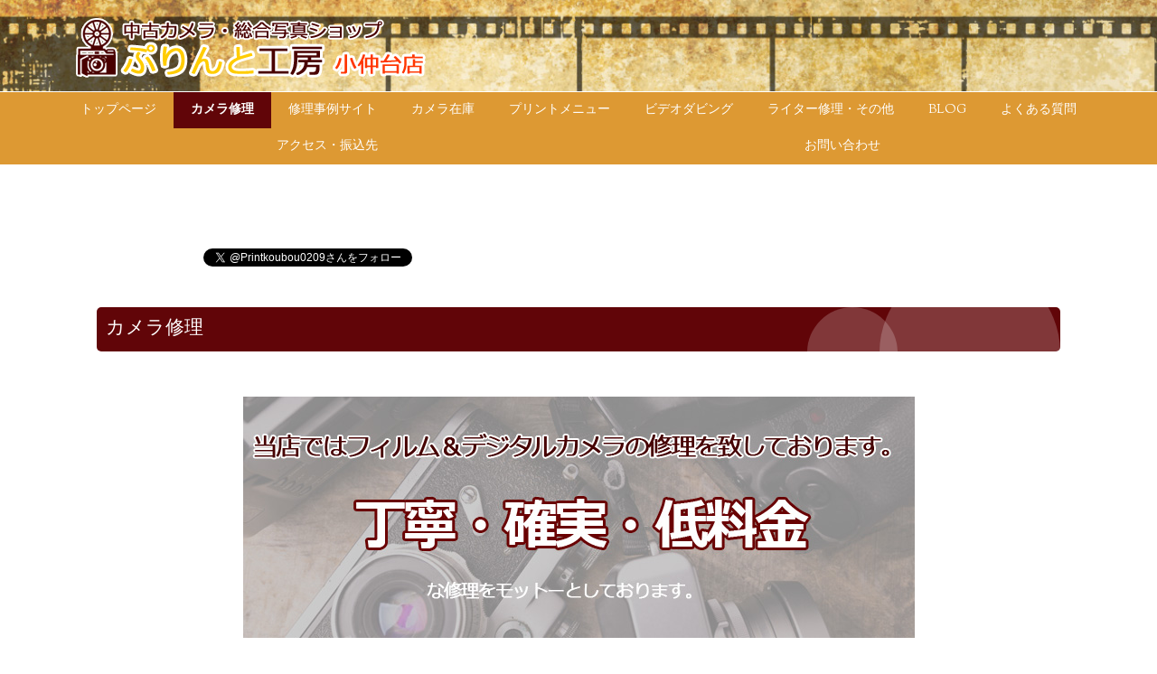

--- FILE ---
content_type: text/html; charset=UTF-8
request_url: https://printkoubou.com/wp-admin/admin-ajax.php
body_size: -16
content:
23305.9ecae17b8dfde08a34bf51ef199ac7d8

--- FILE ---
content_type: text/css
request_url: https://printkoubou.com/wp-content/uploads/elementor/css/post-2778.css
body_size: 293
content:
.elementor-2778 .elementor-element.elementor-element-8a8d5c2 > .elementor-container{max-width:780px;}.elementor-2778 .elementor-element.elementor-element-13a0b13a > .elementor-container{max-width:740px;}.elementor-2778 .elementor-element.elementor-element-425f4e38 > .elementor-container{max-width:695px;}.elementor-2778 .elementor-element.elementor-element-646e8d8 > .elementor-container{max-width:720px;}.elementor-2778 .elementor-element.elementor-element-74fb79c{text-align:center;}.elementor-2778 .elementor-element.elementor-element-f5eb06f > .elementor-container{max-width:720px;}.elementor-2778 .elementor-element.elementor-element-7ce9492{text-align:center;}.elementor-2778 .elementor-element.elementor-element-f27eb14 > .elementor-container{max-width:720px;}.elementor-2778 .elementor-element.elementor-element-00a863d{text-align:center;}.elementor-2778 .elementor-element.elementor-element-88b1378 > .elementor-container{max-width:720px;}.elementor-2778 .elementor-element.elementor-element-ab320fd{text-align:center;}.elementor-2778 .elementor-element.elementor-element-ab320fd > .elementor-widget-container{border-style:solid;border-width:1px 1px 1px 1px;border-color:#8B2525;border-radius:14px 14px 14px 14px;box-shadow:0px 0px 10px 0px rgba(0,0,0,0.5);}.elementor-2778 .elementor-element.elementor-element-4310500 > .elementor-container{max-width:720px;}.elementor-2778 .elementor-element.elementor-element-ed16521{text-align:center;}.elementor-2778 .elementor-element.elementor-element-62bc059 > .elementor-container{max-width:720px;}.elementor-2778 .elementor-element.elementor-element-a9ea0c3{text-align:center;}.elementor-2778 .elementor-element.elementor-element-850b93c > .elementor-container{max-width:720px;}.elementor-2778 .elementor-element.elementor-element-d0df842{text-align:center;}.elementor-2778 .elementor-element.elementor-element-70c7038 > .elementor-container{max-width:720px;}.elementor-2778 .elementor-element.elementor-element-60b3043{text-align:center;}.elementor-2778 .elementor-element.elementor-element-67ff3e6 > .elementor-container{max-width:720px;}.elementor-2778 .elementor-element.elementor-element-78c8059{text-align:center;}.elementor-2778 .elementor-element.elementor-element-69f59758 .elementor-button{font-size:1.8em;background-color:#610508;box-shadow:8px 4px 10px 0px rgba(0,0,0,0.5);}